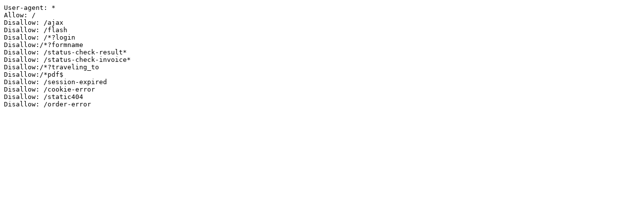

--- FILE ---
content_type: text/plain
request_url: https://embassy.nl/robotstxt/nl/embassy.txt
body_size: -440
content:
User-agent: *
Allow: /
Disallow: /ajax
Disallow: /flash
Disallow: /*?login
Disallow:/*?formname
Disallow: /status-check-result*
Disallow: /status-check-invoice*
Disallow:/*?traveling_to
Disallow:/*pdf$
Disallow: /session-expired
Disallow: /cookie-error
Disallow: /static404
Disallow: /order-error